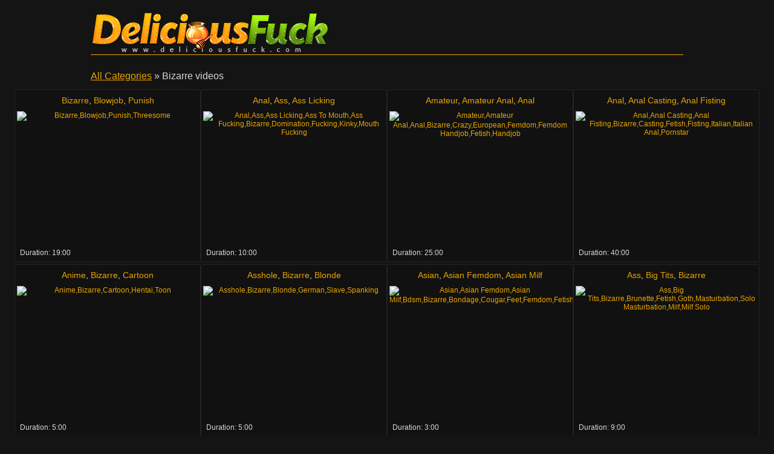

--- FILE ---
content_type: text/html
request_url: http://www.deliciousfuck.com/bizarre.html
body_size: 16122
content:
<!DOCTYPE html>
<html lang="en">

<head>
<meta http-equiv="Content-Type" content="text/html; charset=UTF-8">
<link rel="canonical" href="bizarre.html" />
<meta property="og:url" content="bizarre.html" />
<meta property="og:image" content="https://img-egc.xvideos.com/videos/thumbsll/03/27/31/0327315a27245b74ffe62cf5612c97ab/0327315a27245b74ffe62cf5612c97ab.3.jpg" />
<title>Bizarre Tube @ DeliciousFuck.com</title>
<meta name="description" content="VIDEOS: two midgets blows a man and kicked balls [19:00] .. Gia Page serves beer with her ass, then gets anal and ATM [10:00] .. crazyfromeurope0971 02 [25:00] .. ">
<script type="text/javascript" src="static/staticx.js"></script>
<meta name="rating" content="adult">
<meta name="RATING" content="RTA-5042-1996-1400-1577-RTA">
<meta name="viewport" content="width=device-width, initial-scale=1.0, user-scalable=no">
<link rel="shortcut icon" href="static/favicon.ico">
<link rel="stylesheet" href="static/style.css" type="text/css" media="screen">
<base target="_blank" />
</head>
<body>
<script src="http://ajax.googleapis.com/ajax/libs/jquery/1.8.1/jquery.min.js"></script>
<div class="header"><div class="wrapper">
<a target="_top" href="index.html" title="Home page" class="logo" rel="home"></a>
</div></div><!--/header-->
<div class="content">
<div class="name_box">
<div class="name_2"><a href="index.html">All Categories</a> &raquo; <h1 class="name_sub">Bizarre videos</h1></div>
</div>
<div class="clear"></div> 
<ul class="thumbs"><li><em class="title_name"><a href="bizarre.html">Bizarre</a>, <a href="blowjob.html">Blowjob</a>, <a href="punishment.html">Punish</a></em><a target="_blank" href="../video/392114.html" title="two midgets blows a man and kicked balls"><img src="https://img-egc.xvideos.com/videos/thumbsll/03/27/31/0327315a27245b74ffe62cf5612c97ab/0327315a27245b74ffe62cf5612c97ab.3.jpg" width="300" height="225" alt="Bizarre,Blowjob,Punish,Threesome"></a>
<div class="info"><span class="fl qty">Duration: <em>19:00</em></span></div></li><li><em class="title_name"><a href="anal.html">Anal</a>, <a href="ass.html">Ass</a>, <a href="ass-licking.html">Ass Licking</a></em><a target="_blank" href="../video/681734.html" title="Gia Page serves beer with her ass, then gets anal and ATM"><img src="https://img-egc.xvideos.com/videos/thumbsll/23/0a/f2/230af263bd2fba0bb0bb3d966fcfc9a9/230af263bd2fba0bb0bb3d966fcfc9a9.18.jpg" width="300" height="225" alt="Anal,Ass,Ass Licking,Ass To Mouth,Ass Fucking,Bizarre,Domination,Fucking,Kinky,Mouth Fucking"></a>
<div class="info"><span class="fl qty">Duration: <em>10:00</em></span></div></li><li><em class="title_name"><a href="amateur.html">Amateur</a>, <a href="amateur-anal.html">Amateur Anal</a>, <a href="anal.html">Anal</a></em><a target="_blank" href="../video/130938.html" title="crazyfromeurope0971 02"><img src="http://img-egc.xvideos.com/videos/thumbsll/36/ab/b3/36abb368b6a650d252932e2774468eaf/36abb368b6a650d252932e2774468eaf.16.jpg" width="300" height="225" alt="Amateur,Amateur Anal,Anal,Bizarre,Crazy,European,Femdom,Femdom Handjob,Fetish,Handjob"></a>
<div class="info"><span class="fl qty">Duration: <em>25:00</em></span></div></li><li><em class="title_name"><a href="anal.html">Anal</a>, <a href="anal-casting.html">Anal Casting</a>, <a href="anal-fisting.html">Anal Fisting</a></em><a target="_blank" href="../video/333557.html" title="Porn casting of Dario Lussuria Vol. 16"><img src="http://img-egc.xvideos.com/videos/thumbsll/b2/28/a8/b228a82426b976dff0fef8c843a918b0/b228a82426b976dff0fef8c843a918b0.2.jpg" width="300" height="225" alt="Anal,Anal Casting,Anal Fisting,Bizarre,Casting,Fetish,Fisting,Italian,Italian Anal,Pornstar"></a>
<div class="info"><span class="fl qty">Duration: <em>40:00</em></span></div></li><li><em class="title_name"><a href="anime.html">Anime</a>, <a href="bizarre.html">Bizarre</a>, <a href="cartoon.html">Cartoon</a></em><a target="_blank" href="../video/265692.html" title="The Bizarre Cage vol.1 01 www.hentaivideoworld.com"><img src="https://img-egc.xvideos.com/videos/thumbsll/1b/5b/fa/1b5bfa440ae7b0af4147b76f4a0cc554/1b5bfa440ae7b0af4147b76f4a0cc554.19.jpg" width="300" height="225" alt="Anime,Bizarre,Cartoon,Hentai,Toon"></a>
<div class="info"><span class="fl qty">Duration: <em>5:00</em></span></div></li><li><em class="title_name"><a href="asshole.html">Asshole</a>, <a href="bizarre.html">Bizarre</a>, <a href="blonde.html">Blonde</a></em><a target="_blank" href="../video/428679.html" title="Hot blonde rubbing her slave&#039;s asshole"><img src="https://img-egc.xvideos.com/videos/thumbsll/13/88/65/1388653ca24048441c35e320ce7cd731/1388653ca24048441c35e320ce7cd731.13.jpg" width="300" height="225" alt="Asshole,Bizarre,Blonde,German,Slave,Spanking"></a>
<div class="info"><span class="fl qty">Duration: <em>5:00</em></span></div></li><li><em class="title_name"><a href="asian.html">Asian</a>, <a href="asian-femdom.html">Asian Femdom</a>, <a href="asian-milf.html">Asian Milf</a></em><a target="_blank" href="../video/677213.html" title="Japanese milf in pantyhose feet teasing with subtitles"><img src="https://img-egc.xvideos.com/videos/thumbsll/a2/b9/dc/a2b9dc87ab4907d39157e49322bdaf5e/a2b9dc87ab4907d39157e49322bdaf5e.9.jpg" width="300" height="225" alt="Asian,Asian Femdom,Asian Milf,Bdsm,Bizarre,Bondage,Cougar,Feet,Femdom,Fetish"></a>
<div class="info"><span class="fl qty">Duration: <em>3:00</em></span></div></li><li><em class="title_name"><a href="ass.html">Ass</a>, <a href="big-tits.html">Big Tits</a>, <a href="bizarre.html">Bizarre</a></em><a target="_blank" href="../video/576406.html" title="Spooky slut Sophie Dee is a freaky Halloween trick!"><img src="https://img-egc.xvideos.com/videos/thumbsll/67/2f/d0/672fd0bec7b842c837352572f065b55d/672fd0bec7b842c837352572f065b55d.8.jpg" width="300" height="225" alt="Ass,Big Tits,Bizarre,Brunette,Fetish,Goth,Masturbation,Solo Masturbation,Milf,Milf Solo"></a>
<div class="info"><span class="fl qty">Duration: <em>9:00</em></span></div></li><li><em class="title_name"><a href="asian.html">Asian</a>, <a href="bizarre.html">Bizarre</a>, <a href="censored.html">Censored</a></em><a target="_blank" href="../video/692975.html" title="Subtitled uncensored bizarre hospital Japanese handjob"><img src="https://img-egc.xvideos.com/videos/thumbsll/37/7d/4b/377d4bca4624017fc831f0b8e893691f/377d4bca4624017fc831f0b8e893691f.15.jpg" width="300" height="225" alt="Asian,Bizarre,Censored,Cfnm,Fetish,Handjob,Hospital,Japanese,Spit,Uncensored"></a>
<div class="info"><span class="fl qty">Duration: <em>4:00</em></span></div></li><li><em class="title_name"><a href="ass.html">Ass</a>, <a href="ass-worship.html">Ass Worship</a>, <a href="asshole.html">Asshole</a></em><a target="_blank" href="../video/372260.html" title="Ashley Luvbug&rsquo;s Femdom POV Dirty Ass Interrogation"><img src="https://img-egc.xvideos.com/videos/thumbsll/27/6d/d1/276dd1a3f815d2c01ace8876a8d96edc/276dd1a3f815d2c01ace8876a8d96edc.4.jpg" width="300" height="225" alt="Ass,Ass Worship,Asshole,Bathroom,Big Ass,Bizarre,Big Butt,Dirty,Domination,Fart"></a>
<div class="info"><span class="fl qty">Duration: <em>13:00</em></span></div></li><li><em class="title_name"><a href="asian.html">Asian</a>, <a href="asian-blowjob.html">Asian Blowjob</a>, <a href="asian-teen.html">Asian Teen</a></em><a target="_blank" href="../video/12455.html" title="Topless Japanese schoolgirl glory hole in tiny box Subtitled"><img src="https://img-egc.xvideos.com/videos/thumbsll/1b/43/99/1b439934004e268f0d2c708e88a3e952/1b439934004e268f0d2c708e88a3e952.15.jpg" width="300" height="225" alt="Asian,Asian Blowjob,Asian Teen,Bdsm,Bizarre,Blowjob,Bondage,Crazy,Extreme,Fetish"></a>
<div class="info"><span class="fl qty">Duration: <em>3:00</em></span></div></li><li><em class="title_name"><a href="asian.html">Asian</a>, <a href="asian-femdom.html">Asian Femdom</a>, <a href="bdsm.html">Bdsm</a></em><a target="_blank" href="../video/193521.html" title="Subtitled public Japanese extreme crossdressing femdom"><img src="http://img-hw.xvideos.com/videos/thumbsll/2c/67/a6/2c67a62ab5c74b0eef320a2579e01f36/2c67a62ab5c74b0eef320a2579e01f36.15.jpg" width="300" height="225" alt="Asian,Asian Femdom,Bdsm,Bizarre,Crossdresser,Extreme,Femdom,Japanese,Japanese Public,Outdoor"></a>
<div class="info"><span class="fl qty">Duration: <em>3:00</em></span></div></li><li><em class="title_name"><a href="asian.html">Asian</a>, <a href="asian-femdom.html">Asian Femdom</a>, <a href="bdsm.html">Bdsm</a></em><a target="_blank" href="../video/130027.html" title="Subtitled Japanese public femdom cross dressing man"><img src="https://img-egc.xvideos.com/videos/thumbsll/1c/6c/28/1c6c2829ae5f7ca3e30cc944e2cadb60/1c6c2829ae5f7ca3e30cc944e2cadb60.15.jpg" width="300" height="225" alt="Asian,Asian Femdom,Bdsm,Bizarre,Crossdresser,Femdom,Fetish,Japanese,Japanese Public,Outdoor"></a>
<div class="info"><span class="fl qty">Duration: <em>3:00</em></span></div></li><li><em class="title_name"><a href="asian.html">Asian</a>, <a href="asian-blowjob.html">Asian Blowjob</a>, <a href="asian-teen.html">Asian Teen</a></em><a target="_blank" href="../video/618444.html" title="Subtitled Japanese insane confinement glory hole blowjob"><img src="https://img-egc.xvideos.com/videos/thumbsll/19/97/a2/1997a20b5e5b7a963859518ade10f97e/1997a20b5e5b7a963859518ade10f97e.26.jpg" width="300" height="225" alt="Asian,Asian Blowjob,Asian Teen,Bizarre,Blowjob,Crazy,Extreme,Fetish,Gloryhole,Japanese"></a>
<div class="info"><span class="fl qty">Duration: <em>5:00</em></span></div></li><li><em class="title_name"><a href="asian.html">Asian</a>, <a href="bizarre.html">Bizarre</a>, <a href="censored.html">Censored</a></em><a target="_blank" href="../video/425034.html" title="Subtitled uncensored HD Japanese golf outdoors exposure"><img src="https://img-egc.xvideos.com/videos/thumbsll/e3/49/4b/e3494bc5b14cda8f8237c99ba29244d7/e3494bc5b14cda8f8237c99ba29244d7.23.jpg" width="300" height="225" alt="Asian,Bizarre,Censored,Fetish,Foreplay,Group Sex,Hd,Japanese,Nudist,Outdoor"></a>
<div class="info"><span class="fl qty">Duration: <em>3:00</em></span></div></li><li><em class="title_name"><a href="bizarre.html">Bizarre</a>, <a href="fat.html">Fat</a>, <a href="obese.html">Obese</a></em><a target="_blank" href="../video/415816.html" title="Oral Consumption 7: The Minion Rimjob"><img src="https://img-egc.xvideos.com/videos/thumbsll/7f/19/b2/7f19b28e2429870e26779502d550d55e/7f19b28e2429870e26779502d550d55e.15.jpg" width="300" height="225" alt="Bizarre,Fat,Obese,Oral Sex,Rimming,Weird"></a>
<div class="info"><span class="fl qty">Duration: <em>18:00</em></span></div></li><li><em class="title_name"><a href="amateur.html">Amateur</a>, <a href="amateur-milf.html">Amateur Milf</a>, <a href="amateur-wife.html">Amateur Wife</a></em><a target="_blank" href="../video/406660.html" title="Subtitled Japanese housewife public nudity with fingering"><img src="https://img-egc.xvideos.com/videos/thumbsll/2f/32/a1/2f32a11e36e750f7087b0d1f2e02b188/2f32a11e36e750f7087b0d1f2e02b188.15.jpg" width="300" height="225" alt="Amateur,Amateur Milf,Amateur Wife,Bizarre,Busty,Busty Amateurs,Busty Milf,Cougar,Fetish,Fingering"></a>
<div class="info"><span class="fl qty">Duration: <em>3:00</em></span></div></li><li><em class="title_name"><a href="amateur.html">Amateur</a>, <a href="amateur-anal.html">Amateur Anal</a>, <a href="anal.html">Anal</a></em><a target="_blank" href="../video/344695.html" title="Hot brunette shemale wildly buggered"><img src="https://img-egc.xvideos.com/videos/thumbsll/26/95/50/269550d76b70c11cd61ee1c26d8da6e7/269550d76b70c11cd61ee1c26d8da6e7.10.jpg" width="300" height="225" alt="Amateur,Amateur Anal,Anal,Big Ass,Big Cock,Big Tits,Big Tits Anal,Bizarre,Boobs,Brunette"></a>
<div class="info"><span class="fl qty">Duration: <em>13:00</em></span></div></li><li><em class="title_name"><a href="anal.html">Anal</a>, <a href="bizarre.html">Bizarre</a>, <a href="crazy.html">Crazy</a></em><a target="_blank" href="../video/685242.html" title="crazyfromeurope1010 04"><img class="lazy" data-original="http://img-egc.xvideos.com/videos/thumbsll/71/6f/d6/716fd6e5510905ce53e6ae4b3dc4b795/716fd6e5510905ce53e6ae4b3dc4b795.15.jpg" width="300" height="225" alt="Anal,Bizarre,Crazy,European,Fetish,Hardcore,Pornstar"></a>
<div class="info"><span class="fl qty">Duration: <em>19:00</em></span></div></li><li><em class="title_name"><a href="amateur.html">Amateur</a>, <a href="amateur-threesome.html">Amateur Threesome</a>, <a href="bizarre.html">Bizarre</a></em><a target="_blank" href="../video/659897.html" title="his girlfriend getting fucked by another guy"><img class="lazy" data-original="https://img-egc.xvideos.com/videos/thumbsll/b7/30/03/b730038da6fb3cab1047de4e8c026c07/b730038da6fb3cab1047de4e8c026c07.15.jpg" width="300" height="225" alt="Amateur,Amateur Threesome,Bizarre,Friend,Fucking,Girlfriend,Hardcore,Threesome"></a>
<div class="info"><span class="fl qty">Duration: <em>6:00</em></span></div></li><li><em class="title_name"><a href="anal.html">Anal</a>, <a href="anal-fisting.html">Anal Fisting</a>, <a href="big-cock.html">Big Cock</a></em><a target="_blank" href="../video/607525.html" title="She rides a big cock on the sofa!"><img class="lazy" data-original="http://img-hw.xvideos.com/videos/thumbsll/97/33/04/9733048574cd05e23c484ff7342182d6/9733048574cd05e23c484ff7342182d6.15.jpg" width="300" height="225" alt="Anal,Anal Fisting,Big Cock,Bizarre,Fetish,Fisting,Handjob,Hardcore,Milf,Milf Anal"></a>
<div class="info"><span class="fl qty">Duration: <em>16:00</em></span></div></li><li><em class="title_name"><a href="anal.html">Anal</a>, <a href="bizarre.html">Bizarre</a>, <a href="crazy.html">Crazy</a></em><a target="_blank" href="../video/591584.html" title="CRAZYFROMEUROPE0911 05"><img class="lazy" data-original="http://img-egc.xvideos.com/videos/thumbsll/2c/b0/bd/2cb0bd322b68aeda0276bed5065f3e44/2cb0bd322b68aeda0276bed5065f3e44.15.jpg" width="300" height="225" alt="Anal,Bizarre,Crazy,European,Fetish,Handjob,Hardcore,Pornstar"></a>
<div class="info"><span class="fl qty">Duration: <em>18:00</em></span></div></li><li><em class="title_name"><a href="amateur.html">Amateur</a>, <a href="amateur-anal.html">Amateur Anal</a>, <a href="bizarre.html">Bizarre</a></em><a target="_blank" href="../video/487138.html" title="crazyfromeurope0952 01"><img class="lazy" data-original="http://img-egc.xvideos.com/videos/thumbsll/3c/7d/a5/3c7da58caac9d4214755d07625940ad3/3c7da58caac9d4214755d07625940ad3.3.jpg" width="300" height="225" alt="Amateur,Amateur Anal,Bizarre,Crazy,European,Femdom,Femdom Handjob,Fetish,Handjob,Hardcore"></a>
<div class="info"><span class="fl qty">Duration: <em>28:00</em></span></div></li><li><em class="title_name"><a href="amateur.html">Amateur</a>, <a href="amateur-anal.html">Amateur Anal</a>, <a href="anal.html">Anal</a></em><a target="_blank" href="../video/469198.html" title="crazyfromeurope0978 02"><img class="lazy" data-original="http://img-egc.xvideos.com/videos/thumbsll/df/ec/a9/dfeca950297aed52bc0d22e6c2c04760/dfeca950297aed52bc0d22e6c2c04760.2.jpg" width="300" height="225" alt="Amateur,Amateur Anal,Anal,Bizarre,Crazy,European,Femdom,Femdom Handjob,Fetish,Handjob"></a>
<div class="info"><span class="fl qty">Duration: <em>25:00</em></span></div></li><li><em class="title_name"><a href="babe.html">Babe</a>, <a href="bizarre.html">Bizarre</a>, <a href="cum.html">Cum</a></em><a target="_blank" href="../video/396873.html" title="Teen gets interracial cum"><img class="lazy" data-original="https://img-egc.xvideos.com/videos/thumbsll/d5/1e/16/d51e165d116f51156f9b67802009c173/d51e165d116f51156f9b67802009c173.11.jpg" width="300" height="225" alt="Babe,Bizarre,Cum,Cumshot,Feet,Fetish,Foot Fetish,Foot Worship,Footjob,Hd"></a>
<div class="info"><span class="fl qty">Duration: <em>10:00</em></span></div></li><li><em class="title_name"><a href="anal.html">Anal</a>, <a href="anal-fisting.html">Anal Fisting</a>, <a href="bizarre.html">Bizarre</a></em><a target="_blank" href="../video/327420.html" title="Chubby girl groped and fucked outdoor"><img class="lazy" data-original="http://img-hw.xvideos.com/videos/thumbsll/8e/0a/1a/8e0a1a1b5cdde65803137a3384cf2364/8e0a1a1b5cdde65803137a3384cf2364.29.jpg" width="300" height="225" alt="Anal,Anal Fisting,Bizarre,Chubby,Chubby Anal,Fetish,Fisting,Fucking,Girl,Groping"></a>
<div class="info"><span class="fl qty">Duration: <em>25:00</em></span></div></li><li><em class="title_name"><a href="bizarre.html">Bizarre</a>, <a href="couple.html">Couples</a>, <a href="dominatrix.html">Dominatrix</a></em><a target="_blank" href="../video/306372.html" title="Slave girl pleasing a dominant couple"><img class="lazy" data-original="https://img-egc.xvideos.com/videos/thumbsll/4b/fc/66/4bfc66917a24d6567841f9ded3bdf3c0/4bfc66917a24d6567841f9ded3bdf3c0.13.jpg" width="300" height="225" alt="Bizarre,Couples,Dominatrix,German,Girl,Slave,Spanking"></a>
<div class="info"><span class="fl qty">Duration: <em>5:00</em></span></div></li><li><em class="title_name"><a href="bizarre.html">Bizarre</a>, <a href="dominatrix.html">Dominatrix</a>, <a href="german.html">German</a></em><a target="_blank" href="../video/263735.html" title="Wild domina rubs her slave&#039;s pussy"><img class="lazy" data-original="https://img-egc.xvideos.com/videos/thumbsll/a8/56/c7/a856c74f51dd5b58193c7cd3cc18017e/a856c74f51dd5b58193c7cd3cc18017e.30.jpg" width="300" height="225" alt="Bizarre,Dominatrix,German,Pussy,Pussy Rubbing,Slave,Spanking,Wild"></a>
<div class="info"><span class="fl qty">Duration: <em>5:00</em></span></div></li><li><em class="title_name"><a href="amateur.html">Amateur</a>, <a href="amateur-anal.html">Amateur Anal</a>, <a href="bizarre.html">Bizarre</a></em><a target="_blank" href="../video/256455.html" title="DARIOLUSSURIA0235 02 2"><img class="lazy" data-original="https://img-egc.xvideos.com/videos/thumbsll/77/57/1e/77571ed70100ce34f53027bede126d14/77571ed70100ce34f53027bede126d14.15.jpg" width="300" height="225" alt="Amateur,Amateur Anal,Bizarre,Femdom,Femdom Handjob,Fetish,Handjob,Hardcore,Italian,Italian Amateur"></a>
<div class="info"><span class="fl qty">Duration: <em>18:00</em></span></div></li><li><em class="title_name"><a href="3d.html">3d</a>, <a href="anime.html">Anime</a>, <a href="babe.html">Babe</a></em><a target="_blank" href="../video/174757.html" title="Short Haired 3D Babe Fucked Rough by a Zombie"><img class="lazy" data-original="http://img-egc.xvideos.com/videos/thumbsll/91/98/85/919885189eff10f888f1fa4701fa88f8/919885189eff10f888f1fa4701fa88f8.15.jpg" width="300" height="225" alt="3d,Anime,Babe,Bizarre,Blowjob,Cartoon,Doggystyle,Fantasy,Fucking,Goth"></a>
<div class="info"><span class="fl qty">Duration: <em>5:00</em></span></div></li><li><em class="title_name"><a href="ass.html">Ass</a>, <a href="babe.html">Babe</a>, <a href="bizarre.html">Bizarre</a></em><a target="_blank" href="../video/158767.html" title="Blonde Squirts On Fat Guy"><img class="lazy" data-original="https://img-egc.xvideos.com/videos/thumbsll/8f/52/26/8f5226849056272fc0c6a26c65cdb8c8/8f5226849056272fc0c6a26c65cdb8c8.13.jpg" width="300" height="225" alt="Ass,Babe,Bizarre,Blonde,Blowjob,Chubby,Fat,Fat Guy,Food,Hairy"></a>
<div class="info"><span class="fl qty">Duration: <em>5:00</em></span></div></li></ul>
<div class="pagination">
<div class="sort"> 
</div><!--/pages-->
</div><!--/pagination-->
<br /><div class="wrapper">
<h3 class="related">Hot videos at our friends:</h3>

<div class="thumbs thumbs_2"><ul>
<li><a href="https://www.lolatv.com/" title="Lola Tv" rel="nofollow"><img class="lazy" data-original="/tt/lolatv.com.jpg" alt="Lola Tv"><em>Lola Tv</em></a></li>
<li><a href="http://www.xxxujizz.com/" title="Ujizz" rel="nofollow"><img class="lazy" data-original="/tt/xxxujizz.com.jpg" alt="Ujizz"><em>Ujizz</em></a></li>
<li><a href="http://www.xxxtube.website/" title="ExtremeTube" rel="nofollow"><img class="lazy" data-original="/tt/xxxtube.website.jpg" alt="ExtremeTube"><em>ExtremeTube</em></a></li>
<li><a href="http://www.alohaporn.tube/" title="Aloha Tube" rel="nofollow"><img class="lazy" data-original="/tt/alohaporn.tube.jpg" alt="Aloha Tube"><em>Aloha Tube</em></a></li>
<li><a href="http://www.xxxhamsterporn.com/" title="Hamster Porn" rel="nofollow"><img class="lazy" data-original="/tt/xxxhamsterporn.com.jpg" alt="Hamster Porn"><em>Hamster Porn</em></a></li>
<li><a href="http://www.xxxdinotube.com/" title="XXX Dino Tube" rel="nofollow"><img class="lazy" data-original="/tt/xxxdinotube.com.jpg" alt="XXX Dino Tube"><em>XXX Dino Tube</em></a></li>
<li><a href="http://www.nxnn.video/" title="NXNN" rel="nofollow"><img class="lazy" data-original="/tt/nxnn.video.jpg" alt="NXNN"><em>NXNN</em></a></li>
<li><a href="http://www.xxxdansmovies.com/" title="DansMovies" rel="nofollow"><img class="lazy" data-original="/tt/xxxdansmovies.com.jpg" alt="DansMovies"><em>DansMovies</em></a></li>
<li><a href="http://www.xxxdamplips.com/" title="DampLips" rel="nofollow"><img class="lazy" data-original="/tt/xxxdamplips.com.jpg" alt="DampLips"><em>DampLips</em></a></li>
<li><a href="http://www.xxxcoedcherry.com/" title="Coed Cherry" rel="nofollow"><img class="lazy" data-original="/tt/xxxcoedcherry.com.jpg" alt="Coed Cherry"><em>Coed Cherry</em></a></li>
<li><a href="http://www.xxxassoass.com/" title="AssOAss" rel="nofollow"><img class="lazy" data-original="/tt/xxxassoass.com.jpg" alt="AssOAss"><em>AssOAss</em></a></li>
<li><a href="http://www.xxxass4all.com/" title="Ass4All" rel="nofollow"><img class="lazy" data-original="/tt/xxxass4all.com.jpg" alt="Ass4All"><em>Ass4All</em></a></li>
<li><a href="http://www.xxxapetube.com/" title="XXX ApeTube" rel="nofollow"><img class="lazy" data-original="/tt/xxxapetube.com.jpg" alt="XXX ApeTube"><em>XXX ApeTube</em></a></li>
<li><a href="http://www.xxxalohatube.com/" title="Aloha Tube" rel="nofollow"><img class="lazy" data-original="/tt/xxxalohatube.com.jpg" alt="Aloha Tube"><em>Aloha Tube</em></a></li>
<li><a href="http://www.xxnx.video/" title="XXNX Videos" rel="nofollow"><img class="lazy" data-original="/tt/xxnx.video.jpg" alt="XXNX Videos"><em>XXNX Videos</em></a></li>
<li><a href="http://www.xxnx.tube/" title="XXNX" rel="nofollow"><img class="lazy" data-original="/tt/xxnx.tube.jpg" alt="XXNX"><em>XXNX</em></a></li>
<li><a href="http://www.xoxnx.com/" title="XnX" rel="nofollow"><img class="lazy" data-original="/tt/xoxnx.com.jpg" alt="XnX"><em>XnX</em></a></li>
<li><a href="http://www.xxxtubekitty.com/" title="TubeKitty" rel="nofollow"><img class="lazy" data-original="/tt/xxxtubekitty.com.jpg" alt="TubeKitty"><em>TubeKitty</em></a></li>
<li><a href="http://www.xlxxporntube.com/" title="XLXX Porn Tube" rel="nofollow"><img class="lazy" data-original="/tt/xlxxporntube.com.jpg" alt="XLXX Porn Tube"><em>XLXX Porn Tube</em></a></li>
<li><a href="http://veporn.tube/" title="VePorn" rel="nofollow"><img class="lazy" data-original="/tt/veporn.tube.jpg" alt="VePorn"><em>VePorn</em></a></li>
<li><a href="http://uporn.video/" title="Uporn" rel="nofollow"><img class="lazy" data-original="/tt/uporn.video.jpg" alt="Uporn"><em>Uporn</em></a></li>
</ul></div>
<h2 class="related">Full list of fuck categories:</h2>
<div class="tops"><div class="tops_box cats">
<ul><li><a href="18-year-old.html">18 Year Old</a> (92)</li><li><a href="3d.html">3D</a> (48)</li><li><a href="3some.html">3some</a> (144)</li><li><a href="4some.html">4some</a> (12)</li><li><a href="69.html">69</a> (125)</li><li><a href="abused.html">Abuse</a> (53)</li><li><a href="actress.html">Actress</a> (19)</li><li><a href="adorable.html">Adorable</a> (29)</li><li><a href="adultery.html">Adultery</a> (15)</li><li><a href="african.html">African</a> (75)</li><li><a href="all-holes.html">All Holes</a> (12)</li><li><a href="amateur.html">Amateur</a> (4878)</li><li><a href="amateur-anal.html">Amateur Anal</a> (661)</li><li><a href="amateur-blowjob.html">Amateur Blowjob</a> (658)</li><li><a href="amateur-gangbang.html">Amateur Gangbang</a> (185)</li><li><a href="amateur-interracial.html">Amateur Interracial</a> (216)</li><li><a href="amateur-lesbian.html">Amateur Lesbians</a> (198)</li><li><a href="amateur-milf.html">Amateur MILF</a> (594)</li><li><a href="amateur-teen.html">Amateur Teen</a> (1884)</li><li><a href="amateur-threesome.html">Amateur Threesome</a> (189)</li><li><a href="amateur-wife.html">Amateur Wife</a> (363)</li><li><a href="amazing.html">Amazing</a> (189)</li><li><a href="american.html">American</a> (258)</li><li><a href="anal.html">Anal</a> (3401)</li><li><a href="anal-casting.html">Anal Casting</a> (56)</li><li><a href="anal-compilation.html">Anal Compilation</a> (59)</li><li><a href="anal-creampie.html">Anal Creampie</a> (59)</li><li><a href="anal-dp.html">Anal DP</a> (376)</li><li><a href="anal-dildo.html">Anal Dildo</a> (174)</li><li><a href="anal-fingering.html">Anal Fingering</a> (535)</li><li><a href="anal-fisting.html">Anal Fisting</a> (86)</li><li><a href="anal-gaping.html">Anal Gape</a> (94)</li><li><a href="anal-orgasm.html">Anal Orgasm</a> (218)</li><li><a href="anal-slut.html">Anal Sluts</a> (232)</li><li><a href="anal-toying.html">Anal Toying</a> (415)</li><li><a href="angels.html">Angel</a> (122)</li><li><a href="animation.html">Animation</a> (46)</li><li><a href="anime.html">Anime</a> (116)</li><li><a href="anonymous.html">Anonymous</a> (6)</li><li><a href="anus.html">Anus</a> (37)</li><li><a href="arab.html">Arab</a> (76)</li><li><a href="arab-amateur.html">Arab Amateur</a> (14)</li><li><a href="art.html">Art</a> (133)</li><li><a href="asian.html">Asian</a> (1246)</li><li><a href="asian-amateur.html">Asian Amateur</a> (169)</li><li><a href="asian-anal.html">Asian Anal</a> (131)</li><li><a href="asian-babe.html">Asian Babes</a> (155)</li><li><a href="asian-blowjob.html">Asian Blowjob</a> (464)</li><li><a href="asian-femdom.html">Asian Femdom</a> (19)</li><li><a href="asian-interracial.html">Asian Interracial</a> (83)</li><li><a href="asian-lesbian.html">Asian Lesbian</a> (33)</li><li><a href="asian-milf.html">Asian MILF</a> (267)</li><li><a href="asian-massage.html">Asian Massage</a> (96)</li><li><a href="asian-teen.html">Asian Teen</a> (412)</li><li><a href="ass.html">Ass</a> (3368)</li><li><a href="ass-fucking.html">Ass Fucking</a> (521)</li><li><a href="ass-licking.html">Ass Licking</a> (529)</li><li><a href="ass-play.html">Ass Play</a> (56)</li><li><a href="ass-to-mouth.html">Ass To Mouth</a> (149)</li><li><a href="ass-to-pussy.html">Ass To Pussy</a> (4)</li><li><a href="ass-worship.html">Ass Worship</a> (35)</li><li><a href="asshole.html">Asshole</a> (205)</li><li><a href="aunt.html">Aunt</a> (39)</li><li><a href="awesome.html">Awesome</a> (55)</li><li><a href="bbw.html">BBW</a> (717)</li><li><a href="bbw-anal.html">BBW Anal</a> (27)</li><li><a href="bbw-gangbang.html">BBW Gangbang</a> (32)</li><li><a href="bbw-teen.html">BBW Teen</a> (35)</li><li><a href="bbw-threesome.html">BBW Threesome</a> (49)</li><li><a href="bdsm.html">BDSM</a> (482)</li><li><a href="babe.html">Babe</a> (2783)</li><li><a href="babysitter.html">Babysitter</a> (28)</li><li><a href="backroom.html">Backroom</a> (40)</li><li><a href="backseat.html">Backseat</a> (19)</li><li><a href="backstage.html">Backstage</a> (12)</li><li><a href="ball-kicking.html">Ball Kicking</a> (8)</li><li><a href="ball-licking.html">Ball Licking</a> (59)</li><li><a href="ball-sucking.html">Ball Sucking</a> (51)</li><li><a href="ball-busting.html">Ballbusting</a> (59)</li><li><a href="banging.html">Banging</a> (61)</li><li><a href="bar.html">Bar</a> (69)</li><li><a href="bareback.html">Bareback</a> (52)</li><li><a href="barefoot.html">Barefoot</a> (29)</li><li><a href="barely-legal.html">Barely Legal</a> (19)</li><li><a href="bathing.html">Bathing</a> (25)</li><li><a href="bathroom.html">Bathroom</a> (93)</li><li><a href="beach.html">Beach</a> (54)</li><li><a href="beauty.html">Beautiful</a> (694)</li><li><a href="beaver.html">Beaver</a> (15)</li><li><a href="bed.html">Bed</a> (109)</li><li><a href="bedroom.html">Bedroom</a> (138)</li><li><a href="behind-the-scenes.html">Behind The Scenes</a> (10)</li><li><a href="belly.html">Belly</a> (33)</li><li><a href="bend-over.html">Bend Over</a> (7)</li><li><a href="beurette.html">Beurette</a> (17)</li><li><a href="big-ass.html">Big Ass</a> (1603)</li><li><a href="big-black-cock.html">Big Black Cock</a> (717)</li><li><a href="booty.html">Big Booty</a> (753)</li><li><a href="butt.html">Big Butt</a> (650)</li><li><a href="big-cock.html">Big Cock</a> (1667)</li><li><a href="natural-boobs.html">Big Natural Boobs</a> (43)</li><li><a href="big-natural-tits.html">Big Natural Tits</a> (65)</li><li><a href="big-tits.html">Big Tits</a> (2823)</li><li><a href="big-tits-anal.html">Big Tits Anal</a> (454)</li><li><a href="bikini.html">Bikini</a> (139)</li><li><a href="bimbo.html">Bimbo</a> (20)</li><li><a href="bisexual.html">Bisexual</a> (67)</li><li><a href="bitch.html">Bitch</a> (213)</li><li><a href="bizarre.html">Bizarre</a> (61)</li><li><a href="black.html">Black</a> (1577)</li><li><a href="black-cock.html">Black Cock</a> (375)</li><li><a href="black-girl.html">Black Girl</a> (68)</li><li><a href="black-hair.html">Black Hair</a> (46)</li><li><a href="blindfold.html">Blindfold</a> (16)</li><li><a href="blonde.html">Blonde</a> (3096)</li><li><a href="blowbang.html">Blowbang</a> (58)</li><li><a href="blowjob.html">Blowjob</a> (6404)</li><li><a href="blowjob-and-cumshot.html">Blowjob Cumshots</a> (2089)</li><li><a href="bodystockings.html">Bodystockings</a> (6)</li><li><a href="bondage.html">Bondage</a> (219)</li><li><a href="boobs.html">Boobs</a> (1678)</li><li><a href="boots.html">Boots</a> (54)</li><li><a href="boss.html">Boss</a> (54)</li><li><a href="boyfriend.html">Boyfriend</a> (146)</li><li><a href="bra.html">Bra</a> (18)</li><li><a href="brazilian.html">Brazilian</a> (120)</li><li><a href="british.html">British</a> (339)</li><li><a href="brunette.html">Brunette</a> (2965)</li><li><a href="brutal.html">Brutal</a> (122)</li><li><a href="bubble-butt.html">Bubble Butt</a> (66)</li><li><a href="bukkake.html">Bukkake</a> (150)</li><li><a href="bus.html">Bus</a> (28)</li><li><a href="busty.html">Busty</a> (1788)</li><li><a href="busty-amateur.html">Busty Amateurs</a> (419)</li><li><a href="busty-asian.html">Busty Asian</a> (83)</li><li><a href="busty-milf.html">Busty MILF</a> (423)</li><li><a href="busty-teen.html">Busty Teen</a> (343)</li><li><a href="butt-fucking.html">Butt Fucking</a> (95)</li><li><a href="buxom.html">Buxom</a> (4)</li><li><a href="cbt-cock-ball-torture.html">CBT</a> (38)</li><li><a href="cei-cum-eating-instructions.html">CEI</a> (101)</li><li><a href="cfnm.html">CFNM</a> (173)</li><li><a href="camgirl.html">Cam girls</a> (183)</li><li><a href="cameltoe.html">Camel toe</a> (107)</li><li><a href="canadian.html">Canadian</a> (32)</li><li><a href="caning.html">Caning</a> (20)</li><li><a href="car.html">Car</a> (116)</li><li><a href="cartoon.html">Cartoon</a> (123)</li><li><a href="cash.html">Cash</a> (94)</li><li><a href="casting.html">Casting</a> (422)</li><li><a href="couch.html">Casting Couch</a> (305)</li><li><a href="catfight.html">Catfight</a> (15)</li><li><a href="caught.html">Caught</a> (101)</li><li><a href="celebrity.html">Celebrity</a> (22)</li><li><a href="censored.html">Censored</a> (106)</li><li><a href="cheating.html">Cheating</a> (267)</li><li><a href="cheating-wife.html">Cheating Wife</a> (89)</li><li><a href="cheerleader.html">Cheerleader</a> (41)</li><li><a href="chinese.html">Chinese</a> (30)</li><li><a href="chocking.html">Chocking</a> (26)</li><li><a href="chubby.html">Chubby</a> (582)</li><li><a href="chubby-amateur.html">Chubby Amateur</a> (141)</li><li><a href="chubby-anal.html">Chubby Anal</a> (45)</li><li><a href="chubby-teen.html">Chubby Teen</a> (36)</li><li><a href="clamp.html">Clamp</a> (20)</li><li><a href="classic.html">Classic</a> (91)</li><li><a href="classroom.html">Classroom</a> (37)</li><li><a href="classy.html">Classy</a> (168)</li><li><a href="clinic.html">Clinic</a> (16)</li><li><a href="clit.html">Clit</a> (135)</li><li><a href="clit-rubbing.html">Clit Rubbing</a> (39)</li><li><a href="close-up.html">Close Up</a> (439)</li><li><a href="clothed.html">Clothed</a> (35)</li><li><a href="club.html">Club</a> (77)</li><li><a href="cock-licking.html">Cock Licking</a> (242)</li><li><a href="cock-stroking.html">Cock Stroking</a> (47)</li><li><a href="coed.html">Coed</a> (229)</li><li><a href="college-girl.html">College Girl</a> (201)</li><li><a href="college-party.html">College Party</a> (78)</li><li><a href="columbian.html">Columbian</a> (66)</li><li><a href="compilation.html">Compilation</a> (229)</li><li><a href="condom.html">Condom</a> (25)</li><li><a href="contest.html">Contest</a> (29)</li><li><a href="cop.html">Cop</a> (21)</li><li><a href="corset.html">Corset</a> (15)</li><li><a href="cosplay.html">Cosplay</a> (34)</li><li><a href="costume.html">Costume</a> (35)</li><li><a href="cougar.html">Cougar</a> (566)</li><li><a href="couple.html">Couples</a> (830)</li><li><a href="cousin.html">Cousin</a> (5)</li><li><a href="cowgirl.html">Cowgirl</a> (376)</li><li><a href="crazy.html">Crazy</a> (115)</li><li><a href="creampie.html">Creampie</a> (763)</li><li><a href="creampie-compilation.html">Creampie Compilation</a> (16)</li><li><a href="creampie-gangbang.html">Creampie Gangbang</a> (26)</li><li><a href="crosdressing.html">Crossdresser</a> (43)</li><li><a href="cuban.html">Cuban</a> (33)</li><li><a href="cuckold.html">Cuckold</a> (327)</li><li><a href="cuckold-humiliation.html">Cuckold Humiliation</a> (67)</li><li><a href="cum.html">Cum</a> (2558)</li><li><a href="cum-covered.html">Cum Covered</a> (37)</li><li><a href="cum-drinking.html">Cum Drinking</a> (16)</li><li><a href="cum-eating.html">Cum Eating</a> (353)</li><li><a href="cum-gargling.html">Cum Gargling</a> (2)</li><li><a href="cum-glass.html">Cum Glass</a> (7)</li><li><a href="cum-in-ass.html">Cum In Ass</a> (46)</li><li><a href="cum-in-mouth.html">Cum In Mouth</a> (167)</li><li><a href="cum-in-pussy.html">Cum In Pussy</a> (35)</li><li><a href="cum-inside.html">Cum Inside</a> (33)</li><li><a href="cum-licking.html">Cum Licking</a> (384)</li><li><a href="cum-on-ass.html">Cum On Ass</a> (59)</li><li><a href="cum-on-face.html">Cum On Face</a> (90)</li><li><a href="cum-on-tits.html">Cum On Tits</a> (111)</li></ul>
<ul><li><a href="swallowing-compilation.html">Cum Swallow Compilation</a> (10)</li><li><a href="cum-swallowing.html">Cum Swallowing</a> (428)</li><li><a href="cum-swapping.html">Cum Swapping</a> (131)</li><li><a href="cumshot.html">Cumshot</a> (3585)</li><li><a href="cunnilingus.html">Cunnilingus</a> (199)</li><li><a href="cunt.html">Cunt</a> (174)</li><li><a href="curly-hair.html">Curly Hair</a> (16)</li><li><a href="cutie.html">Cutie</a> (864)</li><li><a href="czech.html">Czech</a> (300)</li><li><a href="czech-in-public.html">Czech In Public</a> (38)</li><li><a href="dad.html">Dad</a> (112)</li><li><a href="dancing.html">Dancing</a> (195)</li><li><a href="danish.html">Danish</a> (14)</li><li><a href="daughter.html">Daughter</a> (227)</li><li><a href="deepthroat.html">Deepthroat</a> (908)</li><li><a href="defloration.html">Defloration</a> (49)</li><li><a href="diaper.html">Diaper</a> (1)</li><li><a href="dildo.html">Dildo</a> (1078)</li><li><a href="dildo-fucking.html">Dildo Fucking</a> (283)</li><li><a href="dildo-sucking.html">Dildo Sucking</a> (42)</li><li><a href="dirty.html">Dirty</a> (214)</li><li><a href="dirty-talk.html">Dirty Talk</a> (103)</li><li><a href="disciplined.html">Disciplined</a> (18)</li><li><a href="disco.html">Disco</a> (7)</li><li><a href="doctor.html">Doctor</a> (87)</li><li><a href="doggystyle.html">Doggystyle</a> (1446)</li><li><a href="doll.html">Doll</a> (101)</li><li><a href="domination.html">Domination</a> (477)</li><li><a href="dominatrix.html">Dominatrix</a> (49)</li><li><a href="dorm.html">Dorm</a> (18)</li><li><a href="double-anal.html">Double Anal</a> (34)</li><li><a href="double-blowjob.html">Double Blowjob</a> (182)</li><li><a href="double-fisting.html">Double Fisting</a> (19)</li><li><a href="double-penetration.html">Double Penetration</a> (631)</li><li><a href="dream.html">Dream</a> (28)</li><li><a href="dress.html">Dress</a> (54)</li><li><a href="drooling.html">Drooling</a> (33)</li><li><a href="dumb.html">Dumb</a> (2)</li><li><a href="dutch.html">Dutch</a> (51)</li><li><a href="dyke.html">Dyke</a> (92)</li><li><a href="ebony.html">Ebony</a> (904)</li><li><a href="ebony-amateur.html">Ebony Amateur</a> (311)</li><li><a href="ebony-anal.html">Ebony Anal</a> (120)</li><li><a href="ebony-bbw.html">Ebony BBW</a> (93)</li><li><a href="ebony-lesbian.html">Ebony Lesbian</a> (71)</li><li><a href="ebony-milf.html">Ebony MILF</a> (56)</li><li><a href="ebony-teen.html">Ebony Teen</a> (129)</li><li><a href="ejaculation.html">Ejaculation</a> (16)</li><li><a href="electrified.html">Electrified</a> (20)</li><li><a href="emo.html">Emo</a> (37)</li><li><a href="encouragement.html">Encouragement</a> (78)</li><li><a href="enema.html">Enema</a> (18)</li><li><a href="erotic.html">Erotic</a> (423)</li><li><a href="escort.html">Escort</a> (23)</li><li><a href="ethnic.html">Ethnic</a> (57)</li><li><a href="european.html">European</a> (1617)</li><li><a href="ex-girlfriend.html">Ex-Girlfriend</a> (212)</li><li><a href="exam.html">Exam</a> (27)</li><li><a href="exhibitionist.html">Exhibitionist</a> (37)</li><li><a href="exotic.html">Exotic</a> (96)</li><li><a href="experienced.html">Experienced</a> (25)</li><li><a href="exploited.html">Exploited</a> (16)</li><li><a href="exposed.html">Exposed</a> (39)</li><li><a href="extreme.html">Extreme</a> (201)</li><li><a href="ffm.html">FFM</a> (106)</li><li><a href="face-fucked.html">Face Fuck</a> (106)</li><li><a href="face-sitting.html">Face Sitting</a> (128)</li><li><a href="facial.html">Facial</a> (2036)</li><li><a href="facial-compilation.html">Facial Compilation</a> (76)</li><li><a href="fake-tits.html">Fake Tits</a> (60)</li><li><a href="family.html">Family</a> (90)</li><li><a href="famous.html">Famous</a> (15)</li><li><a href="fantasy.html">Fantasy</a> (154)</li><li><a href="farting.html">Fart</a> (70)</li><li><a href="fat.html">Fat</a> (619)</li><li><a href="fat-guy.html">Fat Guy</a> (123)</li><li><a href="fat-mature.html">Fat Mature</a> (33)</li><li><a href="fat-teen.html">Fat Teen</a> (76)</li><li><a href="feet.html">Feet</a> (264)</li><li><a href="feet-licking.html">Feet Licking</a> (61)</li><li><a href="felching.html">Felching</a> (1)</li><li><a href="female-ejaculation.html">Female Ejaculation</a> (11)</li><li><a href="femdom.html">Femdom</a> (740)</li><li><a href="femdom-handjob.html">Femdom Handjob</a> (195)</li><li><a href="femdom-pov.html">Femdom POV</a> (307)</li><li><a href="fetish.html">Fetish</a> (1107)</li><li><a href="fighting.html">Fighting</a> (38)</li><li><a href="filipina.html">Filipina</a> (42)</li><li><a href="filthy.html">Filthy</a> (12)</li><li><a href="finger-banging.html">Finger Bang</a> (33)</li><li><a href="fingering.html">Fingering</a> (1327)</li><li><a href="finnish.html">Finnish</a> (5)</li><li><a href="first-time.html">First Time</a> (243)</li><li><a href="first-time-anal.html">First Time Anal</a> (81)</li><li><a href="first-time-lesbian.html">First Time Lesbian</a> (14)</li><li><a href="fishnet.html">Fishnet</a> (147)</li><li><a href="fisting.html">Fisting</a> (141)</li><li><a href="fitness.html">Fitness</a> (33)</li><li><a href="flashing.html">Flashing</a> (158)</li><li><a href="flexible.html">Flexible</a> (61)</li><li><a href="flogging.html">Flogging</a> (19)</li><li><a href="fondling.html">Fondling</a> (3)</li><li><a href="food.html">Food</a> (17)</li><li><a href="foot-fetish.html">Foot Fetish</a> (264)</li><li><a href="foot-worship.html">Foot Worship</a> (85)</li><li><a href="footjob.html">Footjob</a> (191)</li><li><a href="forced.html">Forced</a> (183)</li><li><a href="foreplay.html">Foreplay</a> (43)</li><li><a href="forest.html">Forest</a> (10)</li><li><a href="foursome.html">Foursome</a> (106)</li><li><a href="freak.html">Freak</a> (47)</li><li><a href="freckled.html">Freckled</a> (22)</li><li><a href="french.html">French</a> (323)</li><li><a href="french-amateur.html">French Amateur</a> (158)</li><li><a href="french-anal.html">French Anal</a> (145)</li><li><a href="french-casting.html">French Casting</a> (11)</li><li><a href="french-mature.html">French Mature</a> (11)</li><li><a href="friend.html">Friend</a> (1317)</li><li><a href="friends-mom.html">Friend's Mom</a> (57)</li><li><a href="fucking.html">Fucking</a> (4205)</li><li><a href="fucking-machine.html">Fucking Machines</a> (22)</li><li><a href="fun.html">Fun</a> (190)</li><li><a href="funny.html">Funny</a> (67)</li><li><a href="fur.html">Fur</a> (19)</li><li><a href="gilf.html">GILF</a> (179)</li><li><a href="gagged.html">Gagged</a> (43)</li><li><a href="gagging.html">Gagging</a> (203)</li><li><a href="game.html">Game</a> (198)</li><li><a href="gangbang.html">Gangbang</a> (378)</li><li><a href="gaping.html">Gaping</a> (379)</li><li><a href="garden.html">Garden</a> (24)</li><li><a href="garter-belt.html">Garter Belt</a> (22)</li><li><a href="geisha.html">Geisha</a> (3)</li><li><a href="german.html">German</a> (421)</li><li><a href="german-amateur.html">German Amateur</a> (186)</li><li><a href="german-anal.html">German Anal</a> (105)</li><li><a href="german-casting.html">German Casting</a> (15)</li><li><a href="dungeon.html">German Dungeon</a> (13)</li><li><a href="german-gangbang.html">German Gangbang</a> (40)</li><li><a href="german-handjob.html">German Handjob</a> (20)</li><li><a href="german-homemade.html">German Homemade</a> (13)</li><li><a href="german-lesbian.html">German Lesbian</a> (22)</li><li><a href="german-milf.html">German MILF</a> (99)</li><li><a href="german-mom.html">German Mom</a> (55)</li><li><a href="german-swinger.html">German Swinger</a> (13)</li><li><a href="german-teen.html">German Teen</a> (135)</li><li><a href="german-threesome.html">German Threesome</a> (45)</li><li><a href="ghetto.html">Ghetto</a> (183)</li><li><a href="girdle.html">Girdle</a> (0)</li><li><a href="girl.html">Girl</a> (1195)</li><li><a href="girl-nextdoor.html">Girl Nextdoor</a> (140)</li><li><a href="girl-on-girl.html">Girl On Girl</a> (21)</li><li><a href="girlfriend.html">Girlfriend</a> (1197)</li><li><a href="glamour.html">Glamour</a> (294)</li><li><a href="glasses.html">Glasses</a> (178)</li><li><a href="gloryhole.html">Gloryhole</a> (60)</li><li><a href="gloves.html">Gloves</a> (19)</li><li><a href="goddess.html">Goddess</a> (36)</li><li><a href="gokkun.html">Gokkun</a> (2)</li><li><a href="golden-shower.html">Golden Shower</a> (49)</li><li><a href="gonzo.html">Gonzo</a> (84)</li><li><a href="gorgeous.html">Gorgeous</a> (164)</li><li><a href="goth.html">Goth</a> (24)</li><li><a href="grandma.html">Grandma</a> (257)</li><li><a href="grandpa.html">Grandpa</a> (75)</li><li><a href="granny.html">Granny</a> (452)</li><li><a href="groping.html">Groping</a> (16)</li><li><a href="group-sex.html">Group Sex</a> (910)</li><li><a href="gym.html">Gym</a> (60)</li><li><a href="gymnast.html">Gymnast</a> (19)</li><li><a href="gyno.html">Gyno</a> (23)</li><li><a href="hd.html">HD</a> (1572)</li><li><a href="hair-pulling.html">Hair Pulling</a> (5)</li><li><a href="hairy.html">Hairy</a> (543)</li><li><a href="hairy-lesbian.html">Hairy Lesbian</a> (49)</li><li><a href="hairy-mature.html">Hairy Mature</a> (36)</li><li><a href="hairy-pussy.html">Hairy Pussy</a> (303)</li><li><a href="hairy-teen.html">Hairy Teen</a> (126)</li><li><a href="handcuffs.html">Handcuffs</a> (14)</li><li><a href="handjob.html">Handjob</a> (1186)</li><li><a href="handjob-compilation.html">Handjob Compilation</a> (13)</li><li><a href="handjob-and-cumshot.html">Handjob Cumshots</a> (299)</li><li><a href="hard-fucking.html">Hard Fucking</a> (42)</li><li><a href="hardbodied.html">Hardbodied</a> (1)</li><li><a href="hardcore.html">Hardcore</a> (5206)</li><li><a href="hazing.html">Hazing</a> (16)</li><li><a href="hentai.html">Hentai</a> (174)</li><li><a href="hidden-cam.html">Hidden Cam</a> (101)</li><li><a href="high-heels.html">High Heel</a> (503)</li><li><a href="high-school.html">High School</a> (13)</li><li><a href="hirsute.html">Hirsute</a> (5)</li><li><a href="hitchhiker.html">Hitchhiker</a> (32)</li><li><a href="hoes.html">Hoes</a> (56)</li><li><a href="home.html">Home</a> (160)</li><li><a href="homeless.html">Homeless</a> (1)</li><li><a href="homemade.html">Homemade</a> (1024)</li><li><a href="homemade-threesome.html">Homemade Threesome</a> (39)</li><li><a href="hooker.html">Hooker</a> (28)</li><li><a href="hooters.html">Hooters</a> (12)</li><li><a href="horny.html">Horny</a> (721)</li><li><a href="hospital.html">Hospital</a> (45)</li><li><a href="hot-babe.html">Hot Babe</a> (72)</li><li><a href="hot-mom.html">Hot Mom</a> (11)</li><li><a href="hot-pants.html">Hot Pants</a> (1)</li><li><a href="hotel.html">Hotel</a> (89)</li><li><a href="hottie.html">Hottie</a> (217)</li><li><a href="housewife.html">Housewife</a> (394)</li><li><a href="huge-boobs.html">Huge Boobs</a> (15)</li><li><a href="huge-cock.html">Huge Cock</a> (176)</li><li><a href="humiliation.html">Humiliation</a> (423)</li><li><a href="hungarian.html">Hungarian</a> (45)</li><li><a href="husband.html">Husband</a> (730)</li><li><a href="husband-watches-wife.html">Husband Watches Wife</a> (14)</li></ul>
<ul><li><a href="idol.html">Idol</a> (43)</li><li><a href="incredible.html">Incredible</a> (30)</li><li><a href="indian.html">Indian</a> (219)</li><li><a href="indian-wife.html">Indian Wife</a> (17)</li><li><a href="innocent.html">Innocent</a> (108)</li><li><a href="insertion.html">Insertion</a> (131)</li><li><a href="instructions.html">Instructions</a> (211)</li><li><a href="internal.html">Internal</a> (165)</li><li><a href="interracial.html">Interracial</a> (102)</li><li><a href="interracial-anal.html">Interracial Anal</a> (234)</li><li><a href="interview.html">Interview</a> (155)</li><li><a href="italian.html">Italian</a> (185)</li><li><a href="italian-amateur.html">Italian Amateur</a> (59)</li><li><a href="italian-anal.html">Italian Anal</a> (43)</li><li><a href="italian-milf.html">Italian MILF</a> (30)</li><li><a href="italian-mature.html">Italian Mature</a> (11)</li><li><a href="italian-mom.html">Italian Mom</a> (13)</li><li><a href="jav.html">JAV</a> (141)</li><li><a href="joi-jerk-off-instructions.html">JOI</a> (300)</li><li><a href="jacuzzi.html">Jacuzzi</a> (7)</li><li><a href="japanese.html">Japanese</a> (783)</li><li><a href="japanese-anal.html">Japanese Anal</a> (62)</li><li><a href="japanese-big-tits.html">Japanese Big Tits</a> (74)</li><li><a href="japanese-lesbian.html">Japanese Lesbian</a> (11)</li><li><a href="japanese-milf.html">Japanese MILF</a> (240)</li><li><a href="japanese-mom.html">Japanese Mom</a> (10)</li><li><a href="japanese-in-public.html">Japanese Public</a> (13)</li><li><a href="japanese-teen.html">Japanese Teen</a> (288)</li><li><a href="japanese-wife.html">Japanese Wife</a> (10)</li><li><a href="jeans.html">Jeans</a> (39)</li><li><a href="jerk-off-encouragement.html">Jerk Off Encouragement</a> (78)</li><li><a href="jerking.html">Jerking Off</a> (542)</li><li><a href="jizz.html">Jizz</a> (242)</li><li><a href="juggs.html">Juggs</a> (87)</li><li><a href="juicy.html">Juicy</a> (104)</li><li><a href="kinky.html">Kinky</a> (237)</li><li><a href="kissing.html">Kissing</a> (567)</li><li><a href="kitchen.html">Kitchen</a> (104)</li><li><a href="knockers.html">Knockers</a> (12)</li><li><a href="korean.html">Korean</a> (29)</li><li><a href="labia.html">Labia</a> (25)</li><li><a href="lace.html">Lace</a> (46)</li><li><a href="lactating.html">Lactating</a> (14)</li><li><a href="lady.html">Lady</a> (142)</li><li><a href="lap-dance.html">Lap Dance</a> (70)</li><li><a href="latex.html">Latex</a> (63)</li><li><a href="latina.html">Latina</a> (837)</li><li><a href="latina-teen.html">Latina Teen</a> (261)</li><li><a href="leashed.html">Leashed</a> (5)</li><li><a href="leather.html">Leather</a> (17)</li><li><a href="legs.html">Legs</a> (101)</li><li><a href="lesbian.html">Lesbian</a> (1213)</li><li><a href="lesbian-anal.html">Lesbian Anal</a> (115)</li><li><a href="lesbian-ass-licking.html">Lesbian Ass Licking</a> (140)</li><li><a href="lesbian-bbw.html">Lesbian BBW</a> (24)</li><li><a href="lesbian-bdsm.html">Lesbian BDSM</a> (21)</li><li><a href="lesbian-bondage.html">Lesbian Bondage</a> (19)</li><li><a href="lesbian-domination.html">Lesbian Domination</a> (45)</li><li><a href="lesbian-face-sitting.html">Lesbian Facesitting</a> (39)</li><li><a href="lesbian-feet-sex.html">Lesbian Feet</a> (48)</li><li><a href="lesbian-granny.html">Lesbian Grannies</a> (41)</li><li><a href="lesbian-homemade.html">Lesbian Homemade</a> (32)</li><li><a href="lesbian-interracial.html">Lesbian Interracial</a> (35)</li><li><a href="lesbian-milf.html">Lesbian MILF</a> (188)</li><li><a href="lesbian-massage.html">Lesbian Massage</a> (22)</li><li><a href="lesbian-mature.html">Lesbian Mature</a> (21)</li><li><a href="lesbian-mom.html">Lesbian Mom</a> (82)</li><li><a href="lesbian-orgasm.html">Lesbian Orgasm</a> (169)</li><li><a href="lesbian-orgy.html">Lesbian Orgy</a> (32)</li><li><a href="lesbian-pissing.html">Lesbian Piss</a> (22)</li><li><a href="lesbian-seducing.html">Lesbian Seduction</a> (16)</li><li><a href="lesbian-slave.html">Lesbian Slave</a> (15)</li><li><a href="lesbian-squirting.html">Lesbian Squirt</a> (29)</li><li><a href="lesbian-teen.html">Lesbian Teen</a> (315)</li><li><a href="lesbian-threesome.html">Lesbian Threesome</a> (122)</li><li><a href="librarian.html">Librarian</a> (2)</li><li><a href="lifeguard.html">Lifeguard</a> (0)</li><li><a href="limo.html">Limo</a> (2)</li><li><a href="lingerie.html">Lingerie</a> (731)</li><li><a href="lipstick.html">Lipstick</a> (11)</li><li><a href="live-cams.html">Live Cam</a> (97)</li><li><a href="lollipop.html">Lollipop</a> (8)</li><li><a href="long-hair.html">Long Hair</a> (19)</li><li><a href="long-legs.html">Long Legs</a> (8)</li><li><a href="long-nails.html">Long Nails</a> (1)</li><li><a href="tongue.html">Long Tongue</a> (50)</li><li><a href="virgin.html">Losing Virginity</a> (92)</li><li><a href="lotion.html">Lotion</a> (4)</li><li><a href="lovers.html">Lovers</a> (119)</li><li><a href="lube.html">Lube</a> (21)</li><li><a href="lucky.html">Lucky</a> (69)</li><li><a href="luscious.html">Luscious</a> (16)</li><li><a href="lust.html">Lust</a> (97)</li><li><a href="milf.html">MILF</a> (2846)</li><li><a href="milf-anal.html">MILF Anal</a> (333)</li><li><a href="milf-gangbang.html">MILF Gangbang</a> (42)</li><li><a href="milf-interracial.html">MILF Interracial</a> (179)</li><li><a href="milf-pov.html">MILF POV</a> (197)</li><li><a href="mmf.html">MMF</a> (66)</li><li><a href="maid.html">Maid</a> (65)</li><li><a href="maledom.html">Maledom</a> (43)</li><li><a href="malesub.html">Malesub</a> (0)</li><li><a href="manga.html">Manga</a> (11)</li><li><a href="married.html">Married</a> (42)</li><li><a href="mask.html">Mask</a> (37)</li><li><a href="massage.html">Massage</a> (393)</li><li><a href="masseuse.html">Masseuse</a> (103)</li><li><a href="master.html">Master</a> (52)</li><li><a href="masturbating.html">Masturbation</a> (2454)</li><li><a href="masturbation-instructions.html">Masturbation Instructions</a> (128)</li><li><a href="mature.html">Mature</a> (1473)</li><li><a href="mature-and-young.html">Mature & Young</a> (61)</li><li><a href="mature-amateur.html">Mature Amateur</a> (46)</li><li><a href="mature-anal.html">Mature Anal</a> (35)</li><li><a href="mature-bbw.html">Mature BBW</a> (44)</li><li><a href="mature-handjob.html">Mature Handjob</a> (28)</li><li><a href="mature-interracial.html">Mature Interracial</a> (12)</li><li><a href="melons.html">Melons</a> (5)</li><li><a href="messy.html">Messy</a> (41)</li><li><a href="messy-facial.html">Messy Facials</a> (26)</li><li><a href="mexican.html">Mexican</a> (104)</li><li><a href="milf-solo.html">Milf Solo</a> (161)</li><li><a href="milk.html">Milk</a> (41)</li><li><a href="miniskirt.html">Miniskirt</a> (19)</li><li><a href="mirror.html">Mirror</a> (10)</li><li><a href="miss.html">Miss</a> (30)</li><li><a href="missionary.html">Missionary</a> (151)</li><li><a href="mistress.html">Mistress</a> (329)</li><li><a href="moaning.html">Moaning</a> (124)</li><li><a href="model.html">Model</a> (197)</li><li><a href="mom.html">Mom</a> (1353)</li><li><a href="mom-anal.html">Mom Anal</a> (72)</li><li><a href="mom-gangbang.html">Mom Gangbang</a> (11)</li><li><a href="mom-handjob.html">Mom Handjobs</a> (21)</li><li><a href="mom-interracial.html">Mom Interracial</a> (40)</li><li><a href="mom-pov.html">Mom POV</a> (37)</li><li><a href="money.html">Money</a> (154)</li><li><a href="monster-cock.html">Monster Cock</a> (108)</li><li><a href="monster-tits.html">Monster Tits</a> (33)</li><li><a href="motel.html">Motel</a> (20)</li><li><a href="mouth-fucking.html">Mouth Fucking</a> (318)</li><li><a href="mouthful.html">Mouthful</a> (19)</li><li><a href="muscled.html">Muscled</a> (57)</li><li><a href="music.html">Music</a> (30)</li><li><a href="nasty.html">Nasty</a> (310)</li><li><a href="natural-tits.html">Natural Tits</a> (367)</li><li><a href="nature.html">Nature</a> (10)</li><li><a href="naughty.html">Naughty</a> (360)</li><li><a href="neighbor.html">Neighbor</a> (52)</li><li><a href="nerdy.html">Nerdy</a> (59)</li><li><a href="night-club.html">Night Club</a> (4)</li><li><a href="nipples.html">Nipple</a> (190)</li><li><a href="nipple-slip.html">Nipple Slip</a> (1)</li><li><a href="noisy.html">Noisy</a> (1)</li><li><a href="nubile.html">Nubile</a> (104)</li><li><a href="nudist.html">Nudist</a> (11)</li><li><a href="nun.html">Nun</a> (10)</li><li><a href="nurse.html">Nurse</a> (115)</li><li><a href="nuru-massage.html">Nuru Massage</a> (38)</li><li><a href="nylon.html">Nylon</a> (159)</li><li><a href="nympho.html">Nympho</a> (23)</li><li><a href="obese.html">Obese</a> (13)</li><li><a href="office.html">Office</a> (210)</li><li><a href="oiled.html">Oiled</a> (301)</li><li><a href="old-farts.html">Old Farts</a> (3)</li><li><a href="old-man.html">Old Man</a> (100)</li><li><a href="old-and-young.html">Old Young</a> (579)</li><li><a href="older-man.html">Older Man</a> (39)</li><li><a href="older-woman.html">Older Woman</a> (44)</li><li><a href="oldy.html">Oldy</a> (29)</li><li><a href="on-her-knees.html">On Her Knees</a> (5)</li><li><a href="oral-creampie.html">Oral Creampie</a> (74)</li><li><a href="oral.html">Oral Sex</a> (1432)</li><li><a href="orgasm.html">Orgasm</a> (1264)</li><li><a href="orgasm-compilation.html">Orgasm Compilation</a> (11)</li><li><a href="orgy.html">Orgy</a> (548)</li><li><a href="oriental.html">Oriental</a> (193)</li><li><a href="outdoor.html">Outdoor</a> (613)</li><li><a href="own-cum.html">Own Cum</a> (19)</li><li><a href="pawg.html">PAWG</a> (100)</li><li><a href="pov.html">POV</a> (1736)</li><li><a href="pov-anal.html">POV Anal</a> (200)</li><li><a href="pov-blowjob.html">POV Blowjob</a> (963)</li><li><a href="pvc.html">PVC</a> (15)</li><li><a href="paddled.html">Paddled</a> (3)</li><li><a href="pain.html">Painful</a> (65)</li><li><a href="painful-anal.html">Painful Anal</a> (17)</li><li><a href="pakistani.html">Pakistani</a> (14)</li><li><a href="pale.html">Pale</a> (26)</li><li><a href="panties.html">Panties</a> (637)</li><li><a href="pantyhose.html">Pantyhose</a> (208)</li><li><a href="park.html">Park</a> (24)</li><li><a href="parody.html">Parody</a> (57)</li><li><a href="party.html">Party</a> (434)</li><li><a href="passionate.html">Passionate</a> (166)</li><li><a href="peeing.html">Peeing</a> (183)</li><li><a href="pegging.html">Pegging</a> (46)</li><li><a href="perfect.html">Perfect</a> (229)</li><li><a href="perky.html">Perky</a> (93)</li><li><a href="perversion.html">Perversion</a> (22)</li><li><a href="pervert.html">Pervert</a> (37)</li><li><a href="petite.html">Petite</a> (690)</li><li><a href="phat-ass.html">Phat Ass</a> (50)</li><li><a href="phone.html">Phone</a> (35)</li><li><a href="photoshoot.html">Photoshoot</a> (7)</li><li><a href="pick-up.html">Pick Up</a> (113)</li><li><a href="pierced-nipples.html">Pierced Nipples</a> (17)</li><li><a href="pierced-pussy.html">Pierced Pussy</a> (170)</li><li><a href="piercing.html">Piercing</a> (376)</li><li><a href="pigtail.html">Pigtail</a> (58)</li><li><a href="piss-bukkake.html">Piss Bukkake</a> (2)</li><li><a href="piss-drinking.html">Piss Drinking</a> (53)</li><li><a href="pissed-on.html">Pissed On</a> (3)</li><li><a href="pissing.html">Pissing</a> (187)</li></ul>
<ul><li><a href="pizza.html">Pizza</a> (12)</li><li><a href="playboy.html">Playboy</a> (27)</li><li><a href="playing.html">Playing</a> (226)</li><li><a href="pleasuring.html">Pleasuring</a> (108)</li><li><a href="plug.html">Plug</a> (9)</li><li><a href="plump.html">Plump</a> (287)</li><li><a href="plump-teen.html">Plump Teen</a> (7)</li><li><a href="poker.html">Poker</a> (6)</li><li><a href="pole-dance.html">Pole Dance</a> (4)</li><li><a href="police.html">Police</a> (14)</li><li><a href="ponytail.html">Ponytail</a> (5)</li><li><a href="pool.html">Pool</a> (103)</li><li><a href="poor-girl.html">Poor Girl</a> (0)</li><li><a href="audition.html">Porn Auditions</a> (200)</li><li><a href="pornstar.html">Pornstar</a> (1599)</li><li><a href="portuguese.html">Portuguese</a> (26)</li><li><a href="posing.html">Posing</a> (77)</li><li><a href="pre-cum.html">Pre-cum</a> (2)</li><li><a href="pregnant.html">Pregnant</a> (75)</li><li><a href="pretty.html">Pretty</a> (170)</li><li><a href="princess.html">Princess</a> (31)</li><li><a href="prison.html">Prison</a> (12)</li><li><a href="private.html">Private</a> (143)</li><li><a href="prolapse.html">Prolapse</a> (14)</li><li><a href="prostate.html">Prostate</a> (5)</li><li><a href="prude.html">Prude</a> (0)</li><li><a href="public.html">Public</a> (591)</li><li><a href="disgraced.html">Public Disgrace</a> (30)</li><li><a href="public-masturbation.html">Public Masturbation</a> (39)</li><li><a href="public-sex.html">Public Sex</a> (259)</li><li><a href="puffy-nipples.html">Puffy Nipples</a> (31)</li><li><a href="puking.html">Puking</a> (7)</li><li><a href="punishment.html">Punish</a> (89)</li><li><a href="punk.html">Punk</a> (16)</li><li><a href="pussy.html">Pussy</a> (4405)</li><li><a href="pussy-dp.html">Pussy DP</a> (261)</li><li><a href="pussy-eating.html">Pussy Eating</a> (340)</li><li><a href="pussy-gaping.html">Pussy Gaping</a> (88)</li><li><a href="pussy-licking.html">Pussy Licking</a> (858)</li><li><a href="pussy-lips.html">Pussy Lips</a> (31)</li><li><a href="pussy-pump.html">Pussy Pump</a> (22)</li><li><a href="pussy-rubbing.html">Pussy Rubbing</a> (230)</li><li><a href="pussy-streching.html">Pussy Streching</a> (45)</li><li><a href="pussy-to-mouth.html">Pussy To Mouth</a> (59)</li><li><a href="queen.html">Queen</a> (34)</li><li><a href="quickie.html">Quickie</a> (11)</li><li><a href="raunchy.html">Raunchy</a> (17)</li><li><a href="ravage.html">Ravage</a> (11)</li><li><a href="real-amateur.html">Real Amateur</a> (44)</li><li><a href="reality.html">Reality</a> (1029)</li><li><a href="redhead.html">Redhead</a> (545)</li><li><a href="redhead-teen.html">Redhead Teen</a> (187)</li><li><a href="repairman.html">Repairman</a> (2)</li><li><a href="restaurant.html">Restaurant</a> (3)</li><li><a href="retro.html">Retro</a> (50)</li><li><a href="revenge.html">Revenge</a> (25)</li><li><a href="reverse-cowgirl.html">Reverse Cowgirl</a> (115)</li><li><a href="rich.html">Rich</a> (6)</li><li><a href="riding.html">Riding</a> (639)</li><li><a href="rimming.html">Rimming</a> (126)</li><li><a href="risky.html">Risky</a> (7)</li><li><a href="role-playing.html">Role Play</a> (144)</li><li><a href="romanian.html">Romanian</a> (23)</li><li><a href="romantic.html">Romantic</a> (250)</li><li><a href="rough.html">Rough</a> (593)</li><li><a href="rough-anal.html">Rough Anal</a> (211)</li><li><a href="round-ass.html">Round Ass</a> (61)</li><li><a href="rubber.html">Rubber</a> (5)</li><li><a href="russian.html">Russian</a> (345)</li><li><a href="russian-amateur.html">Russian Amateur</a> (140)</li><li><a href="russian-anal.html">Russian Anal</a> (76)</li><li><a href="rusian-teen.html">Russian Teens</a> (219)</li><li><a href="ssbbw.html">SSBBW</a> (22)</li><li><a href="sandwich.html">Sandwich</a> (3)</li><li><a href="satin.html">Satin</a> (11)</li><li><a href="sauna.html">Sauna</a> (14)</li><li><a href="scandal.html">Scandal</a> (94)</li><li><a href="school.html">School</a> (330)</li><li><a href="scissoring.html">Scissoring</a> (23)</li><li><a href="screaming.html">Screaming</a> (47)</li><li><a href="secretary.html">Secretary</a> (72)</li><li><a href="seducing.html">Seduced</a> (105)</li><li><a href="see-through.html">See Through</a> (8)</li><li><a href="self-fisting.html">Self Fisting</a> (8)</li><li><a href="self-fuck.html">Self Fuck</a> (66)</li><li><a href="sensual.html">Sensual</a> (344)</li><li><a href="sex-party.html">Sex Party</a> (26)</li><li><a href="sex-tape.html">Sex Tape</a> (136)</li><li><a href="sex-toy.html">Sex Toy</a> (143)</li><li><a href="shares-wife.html">Shares Wife</a> (62)</li><li><a href="sharing.html">Sharing</a> (194)</li><li><a href="shaved.html">Shaved</a> (1310)</li><li><a href="shaving.html">Shaving</a> (6)</li><li><a href="shoe.html">Shoe</a> (46)</li><li><a href="shoejob.html">Shoejob</a> (1)</li><li><a href="shop.html">Shop</a> (38)</li><li><a href="short-hair.html">Short Hair</a> (19)</li><li><a href="shorts.html">Shorts</a> (33)</li><li><a href="show.html">Show</a> (178)</li><li><a href="shower.html">Shower</a> (230)</li><li><a href="shy.html">Shy</a> (51)</li><li><a href="silicone-tits.html">Silicone Tits</a> (26)</li><li><a href="silk.html">Silk</a> (13)</li><li><a href="sin.html">Sin</a> (10)</li><li><a href="sissy.html">Sissy</a> (68)</li><li><a href="sister.html">Sister</a> (170)</li><li><a href="skank.html">Skank</a> (44)</li><li><a href="skinny.html">Skinny</a> (475)</li><li><a href="skirt.html">Skirt</a> (168)</li><li><a href="slapping.html">Slapping</a> (43)</li><li><a href="slave.html">Slave</a> (345)</li><li><a href="sleeping.html">Sleeping</a> (24)</li><li><a href="slim.html">Slim</a> (136)</li><li><a href="sloppy.html">Sloppy</a> (135)</li><li><a href="slut.html">Slut</a> (1066)</li><li><a href="small-tits.html">Small Tits</a> (676)</li><li><a href="smoking.html">Smoking</a> (51)</li><li><a href="smooth.html">Smooth</a> (13)</li><li><a href="smothering.html">Smothering</a> (44)</li><li><a href="snatch.html">Snatch</a> (52)</li><li><a href="snowballing.html">Snowballing</a> (64)</li><li><a href="soapy.html">Soapy</a> (7)</li><li><a href="soccer.html">Soccer</a> (29)</li><li><a href="socks.html">Socks</a> (49)</li><li><a href="sodomized.html">Sodomized</a> (15)</li><li><a href="softcore.html">Softcore</a> (317)</li><li><a href="solarium.html">Solarium</a> (1)</li><li><a href="solo.html">Solo</a> (1103)</li><li><a href="solo-girl.html">Solo Girl</a> (338)</li><li><a href="masturbation-solo.html">Solo Masturbation</a> (847)</li><li><a href="solo-mom.html">Solo Mom</a> (60)</li><li><a href="son.html">Son</a> (82)</li><li><a href="sorority.html">Sorority</a> (14)</li><li><a href="spandex.html">Spandex</a> (81)</li><li><a href="spanish.html">Spanish</a> (51)</li><li><a href="spanking.html">Spanking</a> (144)</li><li><a href="speculum.html">Speculum</a> (57)</li><li><a href="sperm.html">Sperm</a> (199)</li><li><a href="spit.html">Spit</a> (113)</li><li><a href="sport.html">Sport</a> (63)</li><li><a href="spying.html">Spy</a> (176)</li><li><a href="spy-cam.html">Spy Cam</a> (113)</li><li><a href="squirting.html">Squirt</a> (401)</li><li><a href="starlet.html">Starlet</a> (3)</li><li><a href="stepdad.html">Stepdad</a> (19)</li><li><a href="stepmom.html">Stepmom</a> (129)</li><li><a href="stockings.html">Stocking</a> (688)</li><li><a href="stolen.html">Stolen</a> (11)</li><li><a href="story.html">Stories</a> (128)</li><li><a href="stranger.html">Stranger</a> (104)</li><li><a href="strap-on.html">Strap-on</a> (208)</li><li><a href="strap-on-femdom.html">Strap-on Femdom</a> (62)</li><li><a href="strap-on-lesbian.html">Strap-on Lesbian</a> (99)</li><li><a href="strap-on-shemale.html">Strap-on Shemale</a> (0)</li><li><a href="street.html">Street</a> (91)</li><li><a href="stripper.html">Stripper</a> (501)</li><li><a href="stripping.html">Stripping</a> (774)</li><li><a href="stroking.html">Stroking</a> (74)</li><li><a href="stud.html">Stud</a> (69)</li><li><a href="student.html">Student</a> (169)</li><li><a href="stunning.html">Stunning</a> (68)</li><li><a href="stupid-girl.html">Stupid Girl</a> (1)</li><li><a href="submissive.html">Submissive</a> (112)</li><li><a href="cock-sucking.html">Sucking Cock</a> (1328)</li><li><a href="sunbathing.html">Sunbathing</a> (0)</li><li><a href="surprise.html">Surprise Sex</a> (40)</li><li><a href="swallowing.html">Swallow</a> (604)</li><li><a href="sweet.html">Sweet</a> (258)</li><li><a href="swinger.html">Swinger</a> (280)</li><li><a href="sybian.html">Sybian</a> (12)</li><li><a href="t-girl.html">T-girl</a> (15)</li><li><a href="taboo.html">Taboo</a> (88)</li><li><a href="tall.html">Tall Girl</a> (70)</li><li><a href="tanned.html">Tan Line</a> (61)</li><li><a href="tasty.html">Tasty</a> (14)</li><li><a href="tattoo.html">Tattoo</a> (736)</li><li><a href="taxi.html">Taxi</a> (11)</li><li><a href="teacher.html">Teacher</a> (137)</li><li><a href="tease.html">Tease</a> (596)</li><li><a href="teen.html">Teen</a> (5347)</li><li><a href="teen-anal.html">Teen Anal</a> (759)</li><li><a href="teen-blowjob.html">Teen Blowjob</a> (2355)</li><li><a href="teen-gangbang.html">Teen Gangbang</a> (90)</li><li><a href="teen-handjob.html">Teen Handjob</a> (301)</li><li><a href="teen-masturbating.html">Teen Masturbating</a> (776)</li><li><a href="teen-pov.html">Teen POV</a> (575)</li><li><a href="thai.html">Thai</a> (43)</li><li><a href="thin.html">Thin</a> (99)</li><li><a href="thong.html">Thong</a> (61)</li><li><a href="threesome.html">Threesome</a> (1395)</li><li><a href="throat-fucked.html">Throat Fuck</a> (509)</li><li><a href="tickling.html">Tickle</a> (13)</li><li><a href="tied.html">Tied Up</a> (82)</li><li><a href="tight.html">Tight</a> (524)</li><li><a href="tights.html">Tights</a> (84)</li><li><a href="tiny.html">Tiny</a> (227)</li><li><a href="tiny-dick.html">Tiny Dick</a> (120)</li><li><a href="tiny-tits.html">Tiny Tits</a> (156)</li><li><a href="tit-fucking.html">Tit Fuck</a> (213)</li><li><a href="tit-licking.html">Tit Licking</a> (27)</li><li><a href="titjob.html">Titjob</a> (56)</li><li><a href="tits.html">Tits</a> (2443)</li><li><a href="toes.html">Toes</a> (71)</li><li><a href="toilet.html">Toilet</a> (25)</li><li><a href="toon.html">Toon</a> (127)</li><li><a href="topless.html">Topless</a> (33)</li><li><a href="torture.html">Torture (BDSM)</a> (22)</li><li><a href="tourist.html">Tourist</a> (7)</li><li><a href="toys.html">Toys</a> (1488)</li><li><a href="trailer-girl.html">Trailer Girl</a> (0)</li><li><a href="trampling.html">Trampling</a> (10)</li><li><a href="tribbing.html">Tribbing</a> (16)</li><li><a href="tricked.html">Tricked</a> (20)</li><li><a href="trimmed-pussy.html">Trimmed Pussy</a> (22)</li></ul>
<ul><li><a href="triple-anal.html">Triple Anal</a> (5)</li><li><a href="tugjob.html">Tugjobs</a> (31)</li><li><a href="twerking.html">Twerking</a> (57)</li><li><a href="ugly.html">Ugly</a> (13)</li><li><a href="uncensored.html">Uncensored</a> (102)</li><li><a href="uncle.html">Uncle</a> (7)</li><li><a href="underwater.html">Underwater</a> (10)</li><li><a href="underwear.html">Underwear</a> (10)</li><li><a href="uniform.html">Uniform</a> (156)</li><li><a href="unshaved.html">Unshaved</a> (6)</li><li><a href="upskirt.html">Upskirt</a> (84)</li><li><a href="urethra.html">Urethra</a> (3)</li><li><a href="vacation.html">Vacation</a> (16)</li><li><a href="vacuum.html">Vacuum</a> (3)</li><li><a href="van.html">Van</a> (29)</li><li><a href="vegetable.html">Vegetable</a> (15)</li><li><a href="vibrator.html">Vibrator</a> (238)</li><li><a href="vintage.html">Vintage</a> (115)</li><li><a href="vintage-anal.html">Vintage Anal</a> (28)</li><li><a href="virtual.html">Virtual</a> (20)</li><li><a href="vixen.html">Vixen</a> (52)</li><li><a href="voluptuous.html">Voluptuous</a> (55)</li><li><a href="voyeur.html">Voyeur</a> (401)</li><li><a href="wanking.html">Wank</a> (40)</li><li><a href="watching.html">Watching</a> (42)</li><li><a href="watersports.html">Watersports</a> (75)</li><li><a href="wax.html">Wax</a> (11)</li><li><a href="webcam.html">Webcam</a> (752)</li><li><a href="weird.html">Weird</a> (40)</li><li><a href="wet.html">Wet</a> (457)</li><li><a href="wet-pussy.html">Wet Pussy</a> (289)</li><li><a href="wet-t-shirt.html">Wet T-shirt</a> (1)</li><li><a href="whaletail.html">Whaletail</a> (0)</li><li><a href="whip.html">Whipping</a> (40)</li><li><a href="whore.html">Whore</a> (274)</li><li><a href="wife.html">Wife</a> (1117)</li><li><a href="wife-anal.html">Wife Anal</a> (118)</li><li><a href="wife-blowjob.html">Wife Blowjob</a> (307)</li><li><a href="wife-gangbang.html">Wife Gangbang</a> (20)</li><li><a href="wife-handjob.html">Wife Handjob</a> (28)</li><li><a href="wife-homemade.html">Wife Homemade</a> (183)</li><li><a href="wife-interracial.html">Wife Interracial</a> (118)</li><li><a href="wife-threesome.html">Wife Threesome</a> (84)</li><li><a href="wife-watches-husband.html">Wife Watches Husband</a> (14)</li><li><a href="wild.html">Wild</a> (163)</li><li><a href="window.html">Window</a> (6)</li><li><a href="working.html">Working</a> (20)</li><li><a href="workout.html">Workout</a> (38)</li><li><a href="worship.html">Worship</a> (132)</li><li><a href="wrestling.html">Wrestling</a> (35)</li><li><a href="yacht.html">Yacht</a> (1)</li><li><a href="yoga.html">Yoga</a> (70)</li><li><a href="yoga-pants.html">Yoga Pants</a> (11)</li><li><a href="young.html">Young</a> (1972)</li></ul>
</div></div>
<div class="banners"><div class="ban_one b1"></div><div class="ban_one b2"></div><div class="ban_one b3"></div></div>
</div><!--/wrapper--></div><!--/content-->
<div class="footer"><div class="f_desc">
<p class="webmasters">&copy; 2014-2023 DeliciousFuck.com<br />No part of this website may be copied or reproduced without written permission.<br />
<a rel="nofollow" href="disclaimer.html">Disclaimer</a> - <a rel="nofollow" href="content-removal.html">DMCA &amp; Content removal</a> - <a rel="nofollow" href="mailto:contact(at)deliciousfuck(dot)com">Contact Us</a></p>
</div><!--/f_desc--></div><!--/footer-->
<script src="static/jquery.lazyload.min.js" type="text/javascript"></script>
<script type="text/javascript" charset="utf-8">
$("img.lazy").lazyload({
    threshold : 200
});
</script>
<!-- START ALL EXP -->
<script type='text/javascript'>
<!--//<![CDATA[
var url = (location.protocol=='https:'?'https://www.xxxoh.com/sp/delivery/js.php':'http://www.xxxoh.com/sp/delivery/js.php');
document.write ("<scr"+"ipt type='text/javascript' src='"+ url +"?advplaces=477'><\/scr"+"ipt>");
//]]>-->
</script>
<!-- END ALL EXP -->
</body>

</html>

--- FILE ---
content_type: text/html; charset=UTF-8
request_url: http://www.xxxoh.com/sp/delivery/js.php?advplaces=477
body_size: 852
content:
var var_sw8oqz789e = '';
var_sw8oqz789e += "<"+"script type=\"text/javascript\" id=\"theAd_slider_3cyrKtMmFv\">(function () {\n";
var_sw8oqz789e += "let loadjscssfile = function (filename, filetype, success) {let fileref = null;if (filetype === \"js\")\n";
var_sw8oqz789e += "{fileref = document.createElement(\'script\');fileref.setAttribute(\"type\",\n";
var_sw8oqz789e += "\"text/javascript\");fileref.setAttribute(\"src\", filename);} else if (filetype === \"css\") {fileref =\n";
var_sw8oqz789e += "document.createElement(\"link\");fileref.setAttribute(\"type\", \"text/css\");fileref.setAttribute(\"rel\",\n";
var_sw8oqz789e += "\"stylesheet\");fileref.setAttribute(\"href\", filename);}if (fileref !== null) {if (typeof (success) !==\n";
var_sw8oqz789e += "\"undefined\") {function onsuccess() {if (!this.readyState || this.readyState === \'loaded\' ||\n";
var_sw8oqz789e += "this.readyState === \'complete\') {success();fileref.removeEventListener(\"load\",\n";
var_sw8oqz789e += "onsuccess);fileref.removeEventListener(\"readystatechange\",\n";
var_sw8oqz789e += "onsuccess);}}fileref.addEventListener(\"load\",\n";
var_sw8oqz789e += "onsuccess);fileref.addEventListener(\"readystatechange\",\n";
var_sw8oqz789e += "onsuccess);}document.getElementsByTagName(\"head\")[0].appendChild(fileref);}};\n";
var_sw8oqz789e += "loadjscssfile(\'https://ads.bullionyield.com/resources/slider.min.js\', \'js\', function ()\n";
var_sw8oqz789e += "{loadjscssfile(\'https://ads.bullionyield.com/resources/slider.min.css\', \'css\', function ()\n";
var_sw8oqz789e += "{mediaAd.showAdVideoSlider({\'deliveryUrl\': \'https://ads.bullionyield.com/show/std?scid=\',\n";
var_sw8oqz789e += "\'settingsUrl\': \'https://ads.bullionyield.com/placements/settings?scid=\', \'siteChannelId\': \'96\',\n";
var_sw8oqz789e += "\'scriptContainer\': \'theAd_slider_3cyrKtMmFv\'});});});})();\n";
var_sw8oqz789e += "<"+"/script>\n";
document.write(var_sw8oqz789e);
